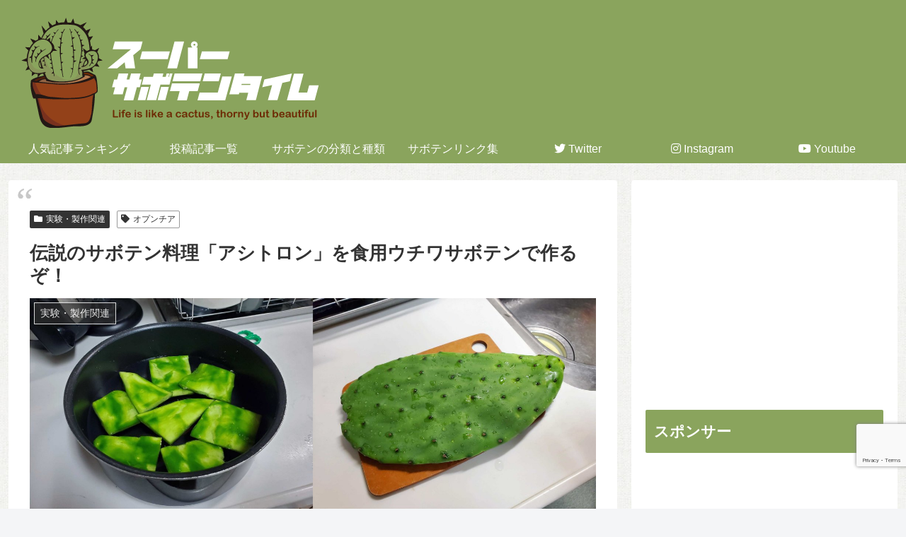

--- FILE ---
content_type: text/html; charset=utf-8
request_url: https://www.google.com/recaptcha/api2/anchor?ar=1&k=6LctnXYdAAAAAL4x-BeYzdyAOxBBrMJJ92Lsegdh&co=aHR0cHM6Ly9zdXBlcnNhYm90ZW50aW1lLmNvbTo0NDM.&hl=en&v=7gg7H51Q-naNfhmCP3_R47ho&size=invisible&anchor-ms=20000&execute-ms=30000&cb=1b1vsog4433n
body_size: 48061
content:
<!DOCTYPE HTML><html dir="ltr" lang="en"><head><meta http-equiv="Content-Type" content="text/html; charset=UTF-8">
<meta http-equiv="X-UA-Compatible" content="IE=edge">
<title>reCAPTCHA</title>
<style type="text/css">
/* cyrillic-ext */
@font-face {
  font-family: 'Roboto';
  font-style: normal;
  font-weight: 400;
  font-stretch: 100%;
  src: url(//fonts.gstatic.com/s/roboto/v48/KFO7CnqEu92Fr1ME7kSn66aGLdTylUAMa3GUBHMdazTgWw.woff2) format('woff2');
  unicode-range: U+0460-052F, U+1C80-1C8A, U+20B4, U+2DE0-2DFF, U+A640-A69F, U+FE2E-FE2F;
}
/* cyrillic */
@font-face {
  font-family: 'Roboto';
  font-style: normal;
  font-weight: 400;
  font-stretch: 100%;
  src: url(//fonts.gstatic.com/s/roboto/v48/KFO7CnqEu92Fr1ME7kSn66aGLdTylUAMa3iUBHMdazTgWw.woff2) format('woff2');
  unicode-range: U+0301, U+0400-045F, U+0490-0491, U+04B0-04B1, U+2116;
}
/* greek-ext */
@font-face {
  font-family: 'Roboto';
  font-style: normal;
  font-weight: 400;
  font-stretch: 100%;
  src: url(//fonts.gstatic.com/s/roboto/v48/KFO7CnqEu92Fr1ME7kSn66aGLdTylUAMa3CUBHMdazTgWw.woff2) format('woff2');
  unicode-range: U+1F00-1FFF;
}
/* greek */
@font-face {
  font-family: 'Roboto';
  font-style: normal;
  font-weight: 400;
  font-stretch: 100%;
  src: url(//fonts.gstatic.com/s/roboto/v48/KFO7CnqEu92Fr1ME7kSn66aGLdTylUAMa3-UBHMdazTgWw.woff2) format('woff2');
  unicode-range: U+0370-0377, U+037A-037F, U+0384-038A, U+038C, U+038E-03A1, U+03A3-03FF;
}
/* math */
@font-face {
  font-family: 'Roboto';
  font-style: normal;
  font-weight: 400;
  font-stretch: 100%;
  src: url(//fonts.gstatic.com/s/roboto/v48/KFO7CnqEu92Fr1ME7kSn66aGLdTylUAMawCUBHMdazTgWw.woff2) format('woff2');
  unicode-range: U+0302-0303, U+0305, U+0307-0308, U+0310, U+0312, U+0315, U+031A, U+0326-0327, U+032C, U+032F-0330, U+0332-0333, U+0338, U+033A, U+0346, U+034D, U+0391-03A1, U+03A3-03A9, U+03B1-03C9, U+03D1, U+03D5-03D6, U+03F0-03F1, U+03F4-03F5, U+2016-2017, U+2034-2038, U+203C, U+2040, U+2043, U+2047, U+2050, U+2057, U+205F, U+2070-2071, U+2074-208E, U+2090-209C, U+20D0-20DC, U+20E1, U+20E5-20EF, U+2100-2112, U+2114-2115, U+2117-2121, U+2123-214F, U+2190, U+2192, U+2194-21AE, U+21B0-21E5, U+21F1-21F2, U+21F4-2211, U+2213-2214, U+2216-22FF, U+2308-230B, U+2310, U+2319, U+231C-2321, U+2336-237A, U+237C, U+2395, U+239B-23B7, U+23D0, U+23DC-23E1, U+2474-2475, U+25AF, U+25B3, U+25B7, U+25BD, U+25C1, U+25CA, U+25CC, U+25FB, U+266D-266F, U+27C0-27FF, U+2900-2AFF, U+2B0E-2B11, U+2B30-2B4C, U+2BFE, U+3030, U+FF5B, U+FF5D, U+1D400-1D7FF, U+1EE00-1EEFF;
}
/* symbols */
@font-face {
  font-family: 'Roboto';
  font-style: normal;
  font-weight: 400;
  font-stretch: 100%;
  src: url(//fonts.gstatic.com/s/roboto/v48/KFO7CnqEu92Fr1ME7kSn66aGLdTylUAMaxKUBHMdazTgWw.woff2) format('woff2');
  unicode-range: U+0001-000C, U+000E-001F, U+007F-009F, U+20DD-20E0, U+20E2-20E4, U+2150-218F, U+2190, U+2192, U+2194-2199, U+21AF, U+21E6-21F0, U+21F3, U+2218-2219, U+2299, U+22C4-22C6, U+2300-243F, U+2440-244A, U+2460-24FF, U+25A0-27BF, U+2800-28FF, U+2921-2922, U+2981, U+29BF, U+29EB, U+2B00-2BFF, U+4DC0-4DFF, U+FFF9-FFFB, U+10140-1018E, U+10190-1019C, U+101A0, U+101D0-101FD, U+102E0-102FB, U+10E60-10E7E, U+1D2C0-1D2D3, U+1D2E0-1D37F, U+1F000-1F0FF, U+1F100-1F1AD, U+1F1E6-1F1FF, U+1F30D-1F30F, U+1F315, U+1F31C, U+1F31E, U+1F320-1F32C, U+1F336, U+1F378, U+1F37D, U+1F382, U+1F393-1F39F, U+1F3A7-1F3A8, U+1F3AC-1F3AF, U+1F3C2, U+1F3C4-1F3C6, U+1F3CA-1F3CE, U+1F3D4-1F3E0, U+1F3ED, U+1F3F1-1F3F3, U+1F3F5-1F3F7, U+1F408, U+1F415, U+1F41F, U+1F426, U+1F43F, U+1F441-1F442, U+1F444, U+1F446-1F449, U+1F44C-1F44E, U+1F453, U+1F46A, U+1F47D, U+1F4A3, U+1F4B0, U+1F4B3, U+1F4B9, U+1F4BB, U+1F4BF, U+1F4C8-1F4CB, U+1F4D6, U+1F4DA, U+1F4DF, U+1F4E3-1F4E6, U+1F4EA-1F4ED, U+1F4F7, U+1F4F9-1F4FB, U+1F4FD-1F4FE, U+1F503, U+1F507-1F50B, U+1F50D, U+1F512-1F513, U+1F53E-1F54A, U+1F54F-1F5FA, U+1F610, U+1F650-1F67F, U+1F687, U+1F68D, U+1F691, U+1F694, U+1F698, U+1F6AD, U+1F6B2, U+1F6B9-1F6BA, U+1F6BC, U+1F6C6-1F6CF, U+1F6D3-1F6D7, U+1F6E0-1F6EA, U+1F6F0-1F6F3, U+1F6F7-1F6FC, U+1F700-1F7FF, U+1F800-1F80B, U+1F810-1F847, U+1F850-1F859, U+1F860-1F887, U+1F890-1F8AD, U+1F8B0-1F8BB, U+1F8C0-1F8C1, U+1F900-1F90B, U+1F93B, U+1F946, U+1F984, U+1F996, U+1F9E9, U+1FA00-1FA6F, U+1FA70-1FA7C, U+1FA80-1FA89, U+1FA8F-1FAC6, U+1FACE-1FADC, U+1FADF-1FAE9, U+1FAF0-1FAF8, U+1FB00-1FBFF;
}
/* vietnamese */
@font-face {
  font-family: 'Roboto';
  font-style: normal;
  font-weight: 400;
  font-stretch: 100%;
  src: url(//fonts.gstatic.com/s/roboto/v48/KFO7CnqEu92Fr1ME7kSn66aGLdTylUAMa3OUBHMdazTgWw.woff2) format('woff2');
  unicode-range: U+0102-0103, U+0110-0111, U+0128-0129, U+0168-0169, U+01A0-01A1, U+01AF-01B0, U+0300-0301, U+0303-0304, U+0308-0309, U+0323, U+0329, U+1EA0-1EF9, U+20AB;
}
/* latin-ext */
@font-face {
  font-family: 'Roboto';
  font-style: normal;
  font-weight: 400;
  font-stretch: 100%;
  src: url(//fonts.gstatic.com/s/roboto/v48/KFO7CnqEu92Fr1ME7kSn66aGLdTylUAMa3KUBHMdazTgWw.woff2) format('woff2');
  unicode-range: U+0100-02BA, U+02BD-02C5, U+02C7-02CC, U+02CE-02D7, U+02DD-02FF, U+0304, U+0308, U+0329, U+1D00-1DBF, U+1E00-1E9F, U+1EF2-1EFF, U+2020, U+20A0-20AB, U+20AD-20C0, U+2113, U+2C60-2C7F, U+A720-A7FF;
}
/* latin */
@font-face {
  font-family: 'Roboto';
  font-style: normal;
  font-weight: 400;
  font-stretch: 100%;
  src: url(//fonts.gstatic.com/s/roboto/v48/KFO7CnqEu92Fr1ME7kSn66aGLdTylUAMa3yUBHMdazQ.woff2) format('woff2');
  unicode-range: U+0000-00FF, U+0131, U+0152-0153, U+02BB-02BC, U+02C6, U+02DA, U+02DC, U+0304, U+0308, U+0329, U+2000-206F, U+20AC, U+2122, U+2191, U+2193, U+2212, U+2215, U+FEFF, U+FFFD;
}
/* cyrillic-ext */
@font-face {
  font-family: 'Roboto';
  font-style: normal;
  font-weight: 500;
  font-stretch: 100%;
  src: url(//fonts.gstatic.com/s/roboto/v48/KFO7CnqEu92Fr1ME7kSn66aGLdTylUAMa3GUBHMdazTgWw.woff2) format('woff2');
  unicode-range: U+0460-052F, U+1C80-1C8A, U+20B4, U+2DE0-2DFF, U+A640-A69F, U+FE2E-FE2F;
}
/* cyrillic */
@font-face {
  font-family: 'Roboto';
  font-style: normal;
  font-weight: 500;
  font-stretch: 100%;
  src: url(//fonts.gstatic.com/s/roboto/v48/KFO7CnqEu92Fr1ME7kSn66aGLdTylUAMa3iUBHMdazTgWw.woff2) format('woff2');
  unicode-range: U+0301, U+0400-045F, U+0490-0491, U+04B0-04B1, U+2116;
}
/* greek-ext */
@font-face {
  font-family: 'Roboto';
  font-style: normal;
  font-weight: 500;
  font-stretch: 100%;
  src: url(//fonts.gstatic.com/s/roboto/v48/KFO7CnqEu92Fr1ME7kSn66aGLdTylUAMa3CUBHMdazTgWw.woff2) format('woff2');
  unicode-range: U+1F00-1FFF;
}
/* greek */
@font-face {
  font-family: 'Roboto';
  font-style: normal;
  font-weight: 500;
  font-stretch: 100%;
  src: url(//fonts.gstatic.com/s/roboto/v48/KFO7CnqEu92Fr1ME7kSn66aGLdTylUAMa3-UBHMdazTgWw.woff2) format('woff2');
  unicode-range: U+0370-0377, U+037A-037F, U+0384-038A, U+038C, U+038E-03A1, U+03A3-03FF;
}
/* math */
@font-face {
  font-family: 'Roboto';
  font-style: normal;
  font-weight: 500;
  font-stretch: 100%;
  src: url(//fonts.gstatic.com/s/roboto/v48/KFO7CnqEu92Fr1ME7kSn66aGLdTylUAMawCUBHMdazTgWw.woff2) format('woff2');
  unicode-range: U+0302-0303, U+0305, U+0307-0308, U+0310, U+0312, U+0315, U+031A, U+0326-0327, U+032C, U+032F-0330, U+0332-0333, U+0338, U+033A, U+0346, U+034D, U+0391-03A1, U+03A3-03A9, U+03B1-03C9, U+03D1, U+03D5-03D6, U+03F0-03F1, U+03F4-03F5, U+2016-2017, U+2034-2038, U+203C, U+2040, U+2043, U+2047, U+2050, U+2057, U+205F, U+2070-2071, U+2074-208E, U+2090-209C, U+20D0-20DC, U+20E1, U+20E5-20EF, U+2100-2112, U+2114-2115, U+2117-2121, U+2123-214F, U+2190, U+2192, U+2194-21AE, U+21B0-21E5, U+21F1-21F2, U+21F4-2211, U+2213-2214, U+2216-22FF, U+2308-230B, U+2310, U+2319, U+231C-2321, U+2336-237A, U+237C, U+2395, U+239B-23B7, U+23D0, U+23DC-23E1, U+2474-2475, U+25AF, U+25B3, U+25B7, U+25BD, U+25C1, U+25CA, U+25CC, U+25FB, U+266D-266F, U+27C0-27FF, U+2900-2AFF, U+2B0E-2B11, U+2B30-2B4C, U+2BFE, U+3030, U+FF5B, U+FF5D, U+1D400-1D7FF, U+1EE00-1EEFF;
}
/* symbols */
@font-face {
  font-family: 'Roboto';
  font-style: normal;
  font-weight: 500;
  font-stretch: 100%;
  src: url(//fonts.gstatic.com/s/roboto/v48/KFO7CnqEu92Fr1ME7kSn66aGLdTylUAMaxKUBHMdazTgWw.woff2) format('woff2');
  unicode-range: U+0001-000C, U+000E-001F, U+007F-009F, U+20DD-20E0, U+20E2-20E4, U+2150-218F, U+2190, U+2192, U+2194-2199, U+21AF, U+21E6-21F0, U+21F3, U+2218-2219, U+2299, U+22C4-22C6, U+2300-243F, U+2440-244A, U+2460-24FF, U+25A0-27BF, U+2800-28FF, U+2921-2922, U+2981, U+29BF, U+29EB, U+2B00-2BFF, U+4DC0-4DFF, U+FFF9-FFFB, U+10140-1018E, U+10190-1019C, U+101A0, U+101D0-101FD, U+102E0-102FB, U+10E60-10E7E, U+1D2C0-1D2D3, U+1D2E0-1D37F, U+1F000-1F0FF, U+1F100-1F1AD, U+1F1E6-1F1FF, U+1F30D-1F30F, U+1F315, U+1F31C, U+1F31E, U+1F320-1F32C, U+1F336, U+1F378, U+1F37D, U+1F382, U+1F393-1F39F, U+1F3A7-1F3A8, U+1F3AC-1F3AF, U+1F3C2, U+1F3C4-1F3C6, U+1F3CA-1F3CE, U+1F3D4-1F3E0, U+1F3ED, U+1F3F1-1F3F3, U+1F3F5-1F3F7, U+1F408, U+1F415, U+1F41F, U+1F426, U+1F43F, U+1F441-1F442, U+1F444, U+1F446-1F449, U+1F44C-1F44E, U+1F453, U+1F46A, U+1F47D, U+1F4A3, U+1F4B0, U+1F4B3, U+1F4B9, U+1F4BB, U+1F4BF, U+1F4C8-1F4CB, U+1F4D6, U+1F4DA, U+1F4DF, U+1F4E3-1F4E6, U+1F4EA-1F4ED, U+1F4F7, U+1F4F9-1F4FB, U+1F4FD-1F4FE, U+1F503, U+1F507-1F50B, U+1F50D, U+1F512-1F513, U+1F53E-1F54A, U+1F54F-1F5FA, U+1F610, U+1F650-1F67F, U+1F687, U+1F68D, U+1F691, U+1F694, U+1F698, U+1F6AD, U+1F6B2, U+1F6B9-1F6BA, U+1F6BC, U+1F6C6-1F6CF, U+1F6D3-1F6D7, U+1F6E0-1F6EA, U+1F6F0-1F6F3, U+1F6F7-1F6FC, U+1F700-1F7FF, U+1F800-1F80B, U+1F810-1F847, U+1F850-1F859, U+1F860-1F887, U+1F890-1F8AD, U+1F8B0-1F8BB, U+1F8C0-1F8C1, U+1F900-1F90B, U+1F93B, U+1F946, U+1F984, U+1F996, U+1F9E9, U+1FA00-1FA6F, U+1FA70-1FA7C, U+1FA80-1FA89, U+1FA8F-1FAC6, U+1FACE-1FADC, U+1FADF-1FAE9, U+1FAF0-1FAF8, U+1FB00-1FBFF;
}
/* vietnamese */
@font-face {
  font-family: 'Roboto';
  font-style: normal;
  font-weight: 500;
  font-stretch: 100%;
  src: url(//fonts.gstatic.com/s/roboto/v48/KFO7CnqEu92Fr1ME7kSn66aGLdTylUAMa3OUBHMdazTgWw.woff2) format('woff2');
  unicode-range: U+0102-0103, U+0110-0111, U+0128-0129, U+0168-0169, U+01A0-01A1, U+01AF-01B0, U+0300-0301, U+0303-0304, U+0308-0309, U+0323, U+0329, U+1EA0-1EF9, U+20AB;
}
/* latin-ext */
@font-face {
  font-family: 'Roboto';
  font-style: normal;
  font-weight: 500;
  font-stretch: 100%;
  src: url(//fonts.gstatic.com/s/roboto/v48/KFO7CnqEu92Fr1ME7kSn66aGLdTylUAMa3KUBHMdazTgWw.woff2) format('woff2');
  unicode-range: U+0100-02BA, U+02BD-02C5, U+02C7-02CC, U+02CE-02D7, U+02DD-02FF, U+0304, U+0308, U+0329, U+1D00-1DBF, U+1E00-1E9F, U+1EF2-1EFF, U+2020, U+20A0-20AB, U+20AD-20C0, U+2113, U+2C60-2C7F, U+A720-A7FF;
}
/* latin */
@font-face {
  font-family: 'Roboto';
  font-style: normal;
  font-weight: 500;
  font-stretch: 100%;
  src: url(//fonts.gstatic.com/s/roboto/v48/KFO7CnqEu92Fr1ME7kSn66aGLdTylUAMa3yUBHMdazQ.woff2) format('woff2');
  unicode-range: U+0000-00FF, U+0131, U+0152-0153, U+02BB-02BC, U+02C6, U+02DA, U+02DC, U+0304, U+0308, U+0329, U+2000-206F, U+20AC, U+2122, U+2191, U+2193, U+2212, U+2215, U+FEFF, U+FFFD;
}
/* cyrillic-ext */
@font-face {
  font-family: 'Roboto';
  font-style: normal;
  font-weight: 900;
  font-stretch: 100%;
  src: url(//fonts.gstatic.com/s/roboto/v48/KFO7CnqEu92Fr1ME7kSn66aGLdTylUAMa3GUBHMdazTgWw.woff2) format('woff2');
  unicode-range: U+0460-052F, U+1C80-1C8A, U+20B4, U+2DE0-2DFF, U+A640-A69F, U+FE2E-FE2F;
}
/* cyrillic */
@font-face {
  font-family: 'Roboto';
  font-style: normal;
  font-weight: 900;
  font-stretch: 100%;
  src: url(//fonts.gstatic.com/s/roboto/v48/KFO7CnqEu92Fr1ME7kSn66aGLdTylUAMa3iUBHMdazTgWw.woff2) format('woff2');
  unicode-range: U+0301, U+0400-045F, U+0490-0491, U+04B0-04B1, U+2116;
}
/* greek-ext */
@font-face {
  font-family: 'Roboto';
  font-style: normal;
  font-weight: 900;
  font-stretch: 100%;
  src: url(//fonts.gstatic.com/s/roboto/v48/KFO7CnqEu92Fr1ME7kSn66aGLdTylUAMa3CUBHMdazTgWw.woff2) format('woff2');
  unicode-range: U+1F00-1FFF;
}
/* greek */
@font-face {
  font-family: 'Roboto';
  font-style: normal;
  font-weight: 900;
  font-stretch: 100%;
  src: url(//fonts.gstatic.com/s/roboto/v48/KFO7CnqEu92Fr1ME7kSn66aGLdTylUAMa3-UBHMdazTgWw.woff2) format('woff2');
  unicode-range: U+0370-0377, U+037A-037F, U+0384-038A, U+038C, U+038E-03A1, U+03A3-03FF;
}
/* math */
@font-face {
  font-family: 'Roboto';
  font-style: normal;
  font-weight: 900;
  font-stretch: 100%;
  src: url(//fonts.gstatic.com/s/roboto/v48/KFO7CnqEu92Fr1ME7kSn66aGLdTylUAMawCUBHMdazTgWw.woff2) format('woff2');
  unicode-range: U+0302-0303, U+0305, U+0307-0308, U+0310, U+0312, U+0315, U+031A, U+0326-0327, U+032C, U+032F-0330, U+0332-0333, U+0338, U+033A, U+0346, U+034D, U+0391-03A1, U+03A3-03A9, U+03B1-03C9, U+03D1, U+03D5-03D6, U+03F0-03F1, U+03F4-03F5, U+2016-2017, U+2034-2038, U+203C, U+2040, U+2043, U+2047, U+2050, U+2057, U+205F, U+2070-2071, U+2074-208E, U+2090-209C, U+20D0-20DC, U+20E1, U+20E5-20EF, U+2100-2112, U+2114-2115, U+2117-2121, U+2123-214F, U+2190, U+2192, U+2194-21AE, U+21B0-21E5, U+21F1-21F2, U+21F4-2211, U+2213-2214, U+2216-22FF, U+2308-230B, U+2310, U+2319, U+231C-2321, U+2336-237A, U+237C, U+2395, U+239B-23B7, U+23D0, U+23DC-23E1, U+2474-2475, U+25AF, U+25B3, U+25B7, U+25BD, U+25C1, U+25CA, U+25CC, U+25FB, U+266D-266F, U+27C0-27FF, U+2900-2AFF, U+2B0E-2B11, U+2B30-2B4C, U+2BFE, U+3030, U+FF5B, U+FF5D, U+1D400-1D7FF, U+1EE00-1EEFF;
}
/* symbols */
@font-face {
  font-family: 'Roboto';
  font-style: normal;
  font-weight: 900;
  font-stretch: 100%;
  src: url(//fonts.gstatic.com/s/roboto/v48/KFO7CnqEu92Fr1ME7kSn66aGLdTylUAMaxKUBHMdazTgWw.woff2) format('woff2');
  unicode-range: U+0001-000C, U+000E-001F, U+007F-009F, U+20DD-20E0, U+20E2-20E4, U+2150-218F, U+2190, U+2192, U+2194-2199, U+21AF, U+21E6-21F0, U+21F3, U+2218-2219, U+2299, U+22C4-22C6, U+2300-243F, U+2440-244A, U+2460-24FF, U+25A0-27BF, U+2800-28FF, U+2921-2922, U+2981, U+29BF, U+29EB, U+2B00-2BFF, U+4DC0-4DFF, U+FFF9-FFFB, U+10140-1018E, U+10190-1019C, U+101A0, U+101D0-101FD, U+102E0-102FB, U+10E60-10E7E, U+1D2C0-1D2D3, U+1D2E0-1D37F, U+1F000-1F0FF, U+1F100-1F1AD, U+1F1E6-1F1FF, U+1F30D-1F30F, U+1F315, U+1F31C, U+1F31E, U+1F320-1F32C, U+1F336, U+1F378, U+1F37D, U+1F382, U+1F393-1F39F, U+1F3A7-1F3A8, U+1F3AC-1F3AF, U+1F3C2, U+1F3C4-1F3C6, U+1F3CA-1F3CE, U+1F3D4-1F3E0, U+1F3ED, U+1F3F1-1F3F3, U+1F3F5-1F3F7, U+1F408, U+1F415, U+1F41F, U+1F426, U+1F43F, U+1F441-1F442, U+1F444, U+1F446-1F449, U+1F44C-1F44E, U+1F453, U+1F46A, U+1F47D, U+1F4A3, U+1F4B0, U+1F4B3, U+1F4B9, U+1F4BB, U+1F4BF, U+1F4C8-1F4CB, U+1F4D6, U+1F4DA, U+1F4DF, U+1F4E3-1F4E6, U+1F4EA-1F4ED, U+1F4F7, U+1F4F9-1F4FB, U+1F4FD-1F4FE, U+1F503, U+1F507-1F50B, U+1F50D, U+1F512-1F513, U+1F53E-1F54A, U+1F54F-1F5FA, U+1F610, U+1F650-1F67F, U+1F687, U+1F68D, U+1F691, U+1F694, U+1F698, U+1F6AD, U+1F6B2, U+1F6B9-1F6BA, U+1F6BC, U+1F6C6-1F6CF, U+1F6D3-1F6D7, U+1F6E0-1F6EA, U+1F6F0-1F6F3, U+1F6F7-1F6FC, U+1F700-1F7FF, U+1F800-1F80B, U+1F810-1F847, U+1F850-1F859, U+1F860-1F887, U+1F890-1F8AD, U+1F8B0-1F8BB, U+1F8C0-1F8C1, U+1F900-1F90B, U+1F93B, U+1F946, U+1F984, U+1F996, U+1F9E9, U+1FA00-1FA6F, U+1FA70-1FA7C, U+1FA80-1FA89, U+1FA8F-1FAC6, U+1FACE-1FADC, U+1FADF-1FAE9, U+1FAF0-1FAF8, U+1FB00-1FBFF;
}
/* vietnamese */
@font-face {
  font-family: 'Roboto';
  font-style: normal;
  font-weight: 900;
  font-stretch: 100%;
  src: url(//fonts.gstatic.com/s/roboto/v48/KFO7CnqEu92Fr1ME7kSn66aGLdTylUAMa3OUBHMdazTgWw.woff2) format('woff2');
  unicode-range: U+0102-0103, U+0110-0111, U+0128-0129, U+0168-0169, U+01A0-01A1, U+01AF-01B0, U+0300-0301, U+0303-0304, U+0308-0309, U+0323, U+0329, U+1EA0-1EF9, U+20AB;
}
/* latin-ext */
@font-face {
  font-family: 'Roboto';
  font-style: normal;
  font-weight: 900;
  font-stretch: 100%;
  src: url(//fonts.gstatic.com/s/roboto/v48/KFO7CnqEu92Fr1ME7kSn66aGLdTylUAMa3KUBHMdazTgWw.woff2) format('woff2');
  unicode-range: U+0100-02BA, U+02BD-02C5, U+02C7-02CC, U+02CE-02D7, U+02DD-02FF, U+0304, U+0308, U+0329, U+1D00-1DBF, U+1E00-1E9F, U+1EF2-1EFF, U+2020, U+20A0-20AB, U+20AD-20C0, U+2113, U+2C60-2C7F, U+A720-A7FF;
}
/* latin */
@font-face {
  font-family: 'Roboto';
  font-style: normal;
  font-weight: 900;
  font-stretch: 100%;
  src: url(//fonts.gstatic.com/s/roboto/v48/KFO7CnqEu92Fr1ME7kSn66aGLdTylUAMa3yUBHMdazQ.woff2) format('woff2');
  unicode-range: U+0000-00FF, U+0131, U+0152-0153, U+02BB-02BC, U+02C6, U+02DA, U+02DC, U+0304, U+0308, U+0329, U+2000-206F, U+20AC, U+2122, U+2191, U+2193, U+2212, U+2215, U+FEFF, U+FFFD;
}

</style>
<link rel="stylesheet" type="text/css" href="https://www.gstatic.com/recaptcha/releases/7gg7H51Q-naNfhmCP3_R47ho/styles__ltr.css">
<script nonce="W-hJoFYydq6s87JyZMzNdg" type="text/javascript">window['__recaptcha_api'] = 'https://www.google.com/recaptcha/api2/';</script>
<script type="text/javascript" src="https://www.gstatic.com/recaptcha/releases/7gg7H51Q-naNfhmCP3_R47ho/recaptcha__en.js" nonce="W-hJoFYydq6s87JyZMzNdg">
      
    </script></head>
<body><div id="rc-anchor-alert" class="rc-anchor-alert"></div>
<input type="hidden" id="recaptcha-token" value="[base64]">
<script type="text/javascript" nonce="W-hJoFYydq6s87JyZMzNdg">
      recaptcha.anchor.Main.init("[\x22ainput\x22,[\x22bgdata\x22,\x22\x22,\[base64]/[base64]/bmV3IFpbdF0obVswXSk6Sz09Mj9uZXcgWlt0XShtWzBdLG1bMV0pOks9PTM/bmV3IFpbdF0obVswXSxtWzFdLG1bMl0pOks9PTQ/[base64]/[base64]/[base64]/[base64]/[base64]/[base64]/[base64]/[base64]/[base64]/[base64]/[base64]/[base64]/[base64]/[base64]\\u003d\\u003d\x22,\[base64]\\u003d\\u003d\x22,\x22wo5WIsKyw4Fqw5vDkHd+w5tqRMKeRzx8wp7CrsO+Y8ObwrwGDhQbGcK2CU/DnS5HwqrDpsOzHWjCkBXCk8OLDsKTfMK5TsOnwrzCnV4Kwp8AwrPDhXDCgsOvNMOSwozDlcOIw7YWwpV4w64jPhPCrMKqNcK5K8OTUk3DqUfDqMKiw6XDr1IpwodBw5vDhMOwwrZ2wqTCusKcVcKJT8K/McK8dG3DkWx5wpbDvVh1SSTCnMO4Rm95LsOfIMKfw79xTXrDk8KyK8OqcinDgVDCs8KNw5LCtlxhwrcbwo9Aw5XDmQfCtMKRPyo6wqI/wpjDi8KWwpHCj8O4wr5MwoTDksKNw4DDt8K2wrvDliXCl3BDHygzwqfDt8Obw70/dEQcZxjDnC08O8Kvw5cMw6DDgsKIw4vDp8Oiw64+w6MfAMOAwo8Gw4d0CcO0wpzCuVPCicOSw7HDgsOfHsKrWMOPwptNCsOXUsOue2XCgcKFw4HDvDjClcK6wpMZwoDCo8KLwojCi05qwqPDpsOtBMOWTcObOcOWEsOEw7FZwpXCrsOcw4/[base64]/[base64]/Cn8OuwoJBKcKCwozDr8OdccOaf8Kfwq7CkMKFwp7DvRZyw7XCrcKbWsKzU8KoYcKhLmHCiWXDocOcCcOBJwIdwo5awpjCv0bDsm0PCMKWPH7Cj1g7wro8MnzDuSnCiG/CkW/DvMOSw6rDi8OZwo7CuizDoHPDlMODwpFKIsK4w7oNw7fCu25LwpxaNgzDoFTDjMKzwrklKGPDtwDDs8KhYnXDllcYAHMCwo8tIcKgw4/[base64]/Cv3jCkzgoTMKDEsK/woPDnMO0wqbDghrDoX7ColXDhcK4w4ccOTbDqj3DnxrCqcKNHsOTw5F9wqMPDMKHbkFIw59+fgZSwrHCqsOaHcKGDg/CuGPCrcOtw7PCmwZBw4TDuHDCtQMaCjrClHE6W0TDhcOGH8KGw6E+w7NAw507aG5XLFTDksKWw7XDpj9Gw6rDt2LDgSnDlcO/w584KjImWsKxw5vCgsK+QsO1w7VFwrMTw7RMHcKowr4/[base64]/w4ABwq0VwrPCrm0Qw5VGw5J1w7w4w6Ngw6zCqsKhMFDCk0d1woh3fyotwqXCqcOrPMKaBk/[base64]/CgMKFw4vDicKGw4bCiMK4wr9LTB40wrfDun7CsjpDYcKkbMKfwrHCs8O+w6UZwrDCpMOSw7crQg9NJxV+wpRlw7vDssOoScKhGQbCs8KKwp7DncOEOcOoXsOZOMKaWcK9IinDsBnCrzPDrA7DgcO7Ek/DrVDDu8O+w4kOwrjCigZWwoPDhsOhS8K9YWdxWnATw6ZmEMKYwpnDjCZ4cMOTw4MPwrQgTnrCl3wcUFxkQwXCqlEUfxzDrXPDhGBIw5DCjVR/[base64]/wpxyw4YwfsK5w7bCgcO1BMO8dzUnw6/DnsO5w5E+LMKXwrYtwoLDnTwgBcO+ZizDjcOkRSjDlXXCiULCosK7wpfCvMKwAhzClMO0YSdDwogELxVzw7MleH/[base64]/[base64]/[base64]/RsOgUGvDlcOKPzw6w7YpcUR1RcOHJMKyN1/DjDonUEHCjlNzwpJlBWTChcOOKsO4w6zDmFLDk8Kzw4fChsKCZhNxw6HCtMKWwohZwqRoPsKFJcODT8O6wpNvwoTDiUDCl8OkAEnCrnvCiMO0bhfDr8OFX8OWw6LDusOlwr0uw7x4XirCpMO4FARNwprCtS/DqnzDo1U0TyBQwrLDiGo9KXrCjkjDl8OCVTN9w6BNExMhV8KFXsORMlXCuHPDqsKnw6w7wopLKm5ww4dhw6TCkh/[base64]/DkcOew4DDh8OUD8Kfd8OGaW93wodIw5pcM33Cs0/CmFnCqcOIw6AkX8KtTGwww5I4O8KQDy09w4fCg8Oew4LCnsKNw5YoZsO/wpnDrTbDl8OPcsOBHRrCv8OeXgDCicK/wrppwpPClMKMwr4PFWfCmsK3Tzxow6jCshZOw6rDihBHU30jw6N/[base64]/CjsKOMCTDgmtywo/Cq2FIwp1pdnPDuiHDmcKuw5TCmXzCrm/Dl1xmUcOhwozCvsOHwqrDnQs+wr3DvsOSKHrCjcOWw7TCv8O5WRQPworDhScmBHwpw7LDgMO8wojCnxB2KC7DqC3Di8KTXcK6H2Eiw7LDrMK6LcKDwrh8w7pPw5jCo2jDqUUzMRrDnsKqd8KQw7ozw7PDiW7DmlU5w53CoVbClsO/[base64]/DiMOPAsOofhUdwqvDkBDDvsO9fk0MQsO4wpbDv0YrwozDoMKiw7Bew4DDpx5VB8OuQ8OLOjHDk8OzfhdGwqkgI8OxRQHCp31ew6xgwohswpVJTB3CsSzCrmLDqiHChEbDnsOSUyR1bmcKwqTDsVU7w7/[base64]/CscKXwo1Bw581a8OOwrTCswXCnsOTwr3DnsOXGMKyQy7DiynCiznDl8Knwr/CqcOjw6VQwqEIw57DnmLClcO2wqDDgXjDjsKidXgdwpobw4I1V8K0wqFPcsKIw7HDrCvDiCXDgjc6w5ZLwp3DrVDDu8KlasOIwofCjsKJwq87PRjDqiAAwp5owrsDwoRmw45rJcKlNxvCtcKWw6XCnMKhVERGwqEXaA9Ww4fDjmXCgV4fRcOPLH/DkmrDkcK2w43Dq0wrw6TCosKVw5NwesKjwofDqBPDpHbDqQEywozDm3XDgV8RAMOpPsKqwpvCvwHChCfCh8KjwqUrwpl/GsO2w7o6w54lIMK2wosOSsOafkRvN8O7AsO5fRNCw701wojCocOgwpRAwq/CqBvDuAUIQRnCiRnDvMK1w7Rwwq/DgSTCtBFkwoLCp8Khw4DCtBAxwpPDqnTCvcKLRMOsw5nDqMKEwofDpGwrwo53wpnCqcO+OcKHwqnDqxwCDihdR8Kowr9uajMiwqhKZ8ORw4HCmcOtSE/DqMKca8KUGcOHAQ8Fw5PCjMOrdirCg8KdIB/DgcKkbcOJwqg6dWbCocKBw5fCi8OtdcKww749wop4AgITNEcPw4TCnMOIX35uAMOTwpTCicKxw70hwpTCpAByPsKvwoA/LhzCqsKSw7XDgyvDpwbDjcKew5RRURVOw4UAwrLDlMKZw5lXwrzDqjp/wrzCrcOLAndYwp11w4c1w7xswoMUJMOJw7E+QGAVMGTClk4+MVgewpDCoF1eKlnDjTDDj8KlRsOKVlHCo0ZtN8KPwpHCtTNUw5vCrizCrsOAeMKRHScrdsKIwpQpwqEALsO8AMOxZnLCrMKpVlJ0wrzChWYPOcOcw7bDmMO2w5bDo8Oww7JXw7U6woV6w6dEw4/CvlpJwqBbCgjDtcO0JMOwwptrw7/DtiRSw6FBw7vDkH/[base64]/[base64]/w5/Dp8OOw4Zowrk/w4zDuMKrBgrDncKmwqYRwpE0PsOzRiDCl8ORwrHCi8O/woDDqT8Vw53DjUYmwq42BBTDu8OuLx5JWT8LDcOHTcOlQGlwMsK/w7vDuHNRwrs9LnHDpEJnw4vDtFbDmMKALT5dw53CgXhSwqDCqhpObHjDnhzCiRnCtsO2wpvDrMONbVDDgRjDlsOkJDJRw7vCnHJQwpsGScKeHsK3WApQw59FYMKxDHE7wpEPwoXDj8KBGsO9WyXChBbDk3/Dh3HDg8Ouw53Dp8OGw6R/[base64]/JcK0dBVow5lOw6cEYsKWd8K6OcKWRcKLw6wxw53DscKYwqbDsSsOIMKAw7Q2w5nCt8KxwrA+wqtrKUxmUcOTw7wRw7YhcyzDvF/Cr8OqMz/DvcOtwqjClRTDnSxIUAYdDmTCrmHDk8KBKzJdwp/Dn8KPFVgOKsOFLlExw4pHw4d0J8OpwofCgg4JwrsiI3vDliDDjcO/wosWNcOvccOfwoE5PQnDmcOUwqPDqsKdw4LCtcKxOxLCv8KcFsKRw5pHc3NkNCrCscKWw7fDuMKzwp3Diy5IAGUJXgnCm8KmUMOpWsKWw4fDlcOFw7VEd8ObS8Kpw4vDgcOTwqvCnjsVOMKLGjcJMMKtw70La8KAUMKaw5/Cs8K1Wg50OkrDucOtP8K6NEwVc1vDlMO+O0p7Hkk9wq1iwpAGKMO2wqZYw6fDswlVa37ClsKnw54HwpUVJyE2w6TDgMKzNsKWejvCtsObw7XCm8KGwrXDnsKUwonCkybDg8K/wockwr7Cp8KnDnLChjZVMMKMwqrDtMOzwqpfw5p/fsKgw74VOcKkQ8KgwrPDqzITwrDDvcOeSMK7wqt2VlFNwrxVw5vClcO0wqvClx7ClcOqThfCn8OJwqnDlhkmw6IIw65ncsK5woAVwqrCrVkSfxwcwpfDpn3DoUwewr1zwr/[base64]/[base64]/Dlg0gWcKgw4nDgcK7YMO3w6F4w5QCwrDCoSdJw4d8HBRIcyldMcOaKMOvwq59wpTDj8Kawo5qJcKlwo16D8OPwrIqGCECw6hzw77CusOIEcO/wqrDusOhw6DDiMOrV1F3Sn/Dn2ZYacOrwrTDsBnDsTzDukPCvcK1wrsKIXvDiFbDt8KpYMO9w5wpw4o9w5bCocKBwqZoRDfCr05ZfA1TwovCn8KXKMOQwojCjwFNw68nBSTDsMOSBcO5PcKGTsKDwrvCtjJSw6jCgMKNwqhrwqLCqVzDjsKQfsOiw6xLwqXDiDLCoX8IQQzCjcOQw5N/[base64]/wrZjw7YGw5hkfCjCrEoTD8Olw43Cq8OMbMKdTBXCuHETw6A8wrLCgsOqYW9dw4nDpsKQCWrDg8Kvw4jCpHLDpcKjwpoUHcOPw5IDXzPDtcKxwrPDlyfCsw7DkcOKDVHCsMKDbjzDvcOgw4AdwrPDnSB+wpXDqm3DshPChMO1w7TDhjF/w5/Dm8ODwrDDpkPDpMKtw5XDgsOWV8K3PAMwRMOERBVUMEYSwpp+w4fDlEPCnnLDkMOoGx7CuR/Cs8OKBMKBw43CpcO7w40Ow7bDgHjClmF1bksaw6PDpDDDhMO/w7nCjcKSa8Oow4dNZw5Lw4YzNmcHBhJHD8ODOhLDvcKPVQAEwpU2w5TDhMKbSMKydzDDlzVQw48GLXfCk18eWcOnwojDjnXCjAN7VMKrfQtww5TDqGMMw7wJR8KpwrrCr8OuO8O7w6zCtk/[base64]/CgMO7AMKYJ09qV8OsS0LCl8KAAlhkw74pwpc3Y8OxS8OUQEt1wqQuw7rDg8ODVTHDlsKvw6TDtHImGMOxYHQtHcOWCxjClsOVUMK7TsKiAm/CgBHCjsKwV1E8aQF2wrBidSNww4XCpw3Ct2HCkwjCnVo/[base64]/DmnTCo03Cj2/CkMKOwqzCgMKmEsOlw61oC8O7w6IVwpdYEMO2Lw3DiDA9wrrCvcKtw63DsTjCmBLCmkphEsOyO8KXAT7CksOYw4drwr8WWTTCuBjCkcKQwqjCsMKowq7DjcK3wpDCuynDghYadgzCtg40w5DDtsO4U28oA1Ftw5zCl8Kaw60zacOee8OENHAiwqPDpcO/wrzCscKEHAXCisOww5J9w6LCrRc7KMKbw6IwXjLDm8OTPsOaFGzCnEYnSExEfcOBaMKGwqwfEMOTwpnClAFhw5nDv8O+w7DDh8OfwoLCtsKFMcKCXsO6w61hXsK0wphvOsO/w5vCgsKyZsOLwqUaJ8KowrNNwp/ClsKgDcOXIHvCsQZpSsKEw5o1woZMw61Dw5UIwqDCpwh6RcKPKsOSwpoHwrLDk8OOSMKwRy7DvcK5w5HChcOtwoMWK8Kjw4jDrQ8eN8KowpwCD0FkcMOSwpFjGT4xwo5iwr5VwoTDrsKHw6B1w6Nfw6nCm2B5acKiw7fCv8K3w5/[base64]/ChHdmw7nDq8Kuw5/ClsOawqnDo8KeAUXCqcKxX20GO8KrNcKCWQrCp8KNw6RAw5/CiMOpwpDDljJvY8KlJsKSwr/ChsKYNRDCnh1vw5bDoMO4woTDmMKCwpUBw6wcwrDDpMOxwrfDh8KdXcK1WTXDkMKGUMKXfFnDhcKcEkHCssOrZHPCucKzJMK7ccKUwohZw68Mwro2woTCuifCssOzesKKwqnDtCXDiiAEKRTDqmwMey7DgWPCkRXDkCvCjcOAwrRnw5/CmMOpw5wsw6gHU3oiwqowFMO1WsOnOcKCwrwzw6UVw53CqhHDqcO0Y8Khw6jCnsOOw699YVPCvyXCksOjwrvDvywiayR7wq9bJsKow5doesOFwqFxwp5ZZ8OdPzt/wpTDusOEC8O9w7dRXhLCnSLCih/ConcFcDnCkF3DhMOhVF44w69nwqjCqVk3aTIbVMKqQj3CgsOSZsODwoNLfMO1w7IPw6bDisOXw4M8w5Idw6EyU8K8w5UZAkfDqCN4w5ljw5bDmcOQJzRoYsKPFHjDvFTCkVp9CyZEwpVHwr3DnljDhy/DlEFCwonCslDCh2Jdw4suwpzCiHbCiMK6w68xPEkAKcK9w5LCpMOOw43Di8OWw4LCiW8/csOrw6R6w6jDlsK5NHNQwojDpWhyTsKYw73ClcOGCcK7woQ9KcOfJsKwaU97w6cHDsOYw57DsE3ChsKRXjQhRRAiw5nCtj5Wwq7DsTESc8KmwqtyasKbw5/Drn3ChcOGwo3DlnBiDgrDlsKgKATCmjVffADCn8O+wq/DmcODwpXCigvDjMKUBBfCn8KrwrQXwrbCpSQ4wpgLA8KiR8O5wpDDgMKjPGl6w6zDvyIQbRheXcOBw4xjM8KGwrTDnGvCnCZuesKTE0bCo8Ksw4nDo8KxwqbCuXVxUz0BGQ1CHsKJw5ZYc3/DksKWIsKHfmXCqBDCvRrCtMO+w7fCgQzDtMKZw6DCqcOhFsO6NsOrLVfCkUsVVsKVwpDDpcKXwpnDvcKlw7FFwqJqwoDDkMK/QcK2woLCnUnChMKFeUvDrcO1wrIECCjCicKMF8OYUMK0w4bCp8KHQBvCslHCoMOfwo0kwpJyw5p6e2YuIwUuwqLCuTbDjyg0Yw9Xw6UNfTciH8OrOnNMw5slLCUgwopxcMObUsKvfx3DplLDjcOJw4HDi0PCo8ODEBo0P1/ClsK0w7TDpMO7HsOzH8KPw7bDtn/CucOHJGTDu8KkP8OVw7nDhcKMZBzCgyDDkmbDgMOyc8OxTsO/UcOtw40JLsOow6XCrcOXRzXCsBYgwo7CqEx8wq4Fw6XDi8Kmw4ATGcOmwqPDk23DikDDkcORcUFEJMOHw7rDr8OFHzQNwpHClMK9wps7FMO6w6rCoE5aw6jChAEWwrXCimkWw6kKLsKWwrkMw79HbsOXaz/CrQdDWcKjw5nCh8Okw7LDicOjw7c6ESjDmcOOw67ClgRAZ8Kcw4ZuQ8OJw7RgYsOgwo3DsSRiw6dvwqrCmw9pf8OUwpHDsMOkMcK1woHDiMK4XsOMwpLChQ1KRmMgSijDocObwrJiPsOYKAVIw47Dt37DsTLDkV8bS8OAw5ATcsKZwqMKwrzDh8OdNUbDocKadU/DpG/[base64]/CmcKdMQDDnn/Dnwt8VzzCucObwrUVDBlQw5LDgHtawrbDncO0A8KDwrEGwoNvwoxfwpZUw4XDj0nCpHbDtzrDiD/CmztdPsOFBMKtcVrDrjzDiRksOMKMwp3CksK4w6Uwa8O7WsKVwrvCqcKvFUvDsMOiwqk0wpdfw7/Cl8OzS2LCqMKiDMOKw6fCssKowo4qwpQ9ASPDvsKbeFnCmjHCjWkqSBlwbMKTw47Cq08XJVTDpsO6FMOaJsO8MzswaHkyElDChEHDocKPw7jCoMK5wrRjw4jDuRrCqADCvhnCrsOMw5zCosOFwrwxwrIvJT5ZYVVMw7/DtkHDvwzCrCXCpsOQZh9lZHhCwqkhwql6fMKCw7x+QHfCk8KjwpTCtcOYQcKGb8KEwqvDiMKhwpvDkmnCiMOsw5DDi8OvIGYuwrPCkcOzwrjDhw9mw6rDuMK6w7LCjGcsw4wHZsKLST/CrMKVw7QOZcO7CXbDo2t6Ck8zbcOXw4JGd1DDkUbCgH5NA1JheA3DqcOtwqTCnVrChj0SUVxnw7kGT3puwobCtcK0wo1/w55+w7LDq8Kawqofw4QAw77DnhXCth3Cj8KIwq/DvDTCvnjDgsO5wowow5BDwq4EPsOwwqzDhhcmY8Kpw5BDe8OmJsOPbMKgWjZwMMO3J8O7bnUORm0Nw6huw4DDgFgbacO0WkJUwo9WGQfCh0LDsMKpwr00wrHDr8KcwqPDjibDhU86woMwYsOzw4x/w4TDm8ObS8KEw7vCpCQ9w7AVBMKpw68iOkgTw7bDvMK2AsOew6o3QCPDh8O3WMKtw5rChMOAw7BzJsKXwrfDusKAbsK4QCTDgsOsw63CjibDkwjCkMKfwqTDvMORUsOZwp/CpcKNcHfCmDrDuBHDnMO1woRZwqbDnzMHw69Qwq5aCsKDwpLCmhLDuMKWYcKVNCBDI8KQBjjCj8OOEmREKMKEJsKEw41Iw4/[base64]/Dr8KIwpHDvMOYJsKuw6XCm8Oow697w7DCucO8w4ASwq7DrMOzw6HDvCNAwqvClDXDisKSHB3CtUbDpx3CjyNsCMKrG3vDgAk+wppFwpxYwofDkTkKwqxew7bDncOJw6kYwoXCsMKGTRVKfsO1KsO/JsOTwpDDgE/[base64]/DtncIw5dmTMKmER1vwoTCocOzFnZjSBLDoMOJIGDCjATCvsKzUMOdY0Uxwrpue8Kjw7bDqm5efMO+PcK0bW/Cr8Kgw4wqwpfDgGDCu8KywqkERAsYw5DDscOqwqZrw41mOcORaQJjwoLDjcK+MEHDlg7CgRpVY8OPw4MeNcOJQzhVw5LDmQxKUMK1E8OgwpXDnMOUPcKJwrPCgGbCmsObFWc/[base64]/SH1Jw7vCjGoKHMOjckjDucO2w4PDijLCoEXDtcOlw5vCoUsRUMK3Gz/CplLDmcKMw7dcwrbDgMO6wqcMQ0vCnDcBwrsBDcO2bFxZaMKfwr18QsO3woLDnMOPEF/Co8KEw47CuQDClsOAw5bDl8Kuw5k6wq0gd0dLw6rCgQFcWsKSw4jCu8KTWcOEw7rDjsKSwoloU1JFTcKWEMODw54tGMKRY8OsEMOswpLDh0TCui/Dv8KKwovDgMKGwpV8esOTwq/DkkMKXDTChXkbw7srwrgbwoXCjQ7CkcOyw6vDh3lLwo7CpsOxGAHCm8O7w5JGwqzCpTVvw55fwpIZw79gw5HDmsOvX8OpwroywrlyM8KPK8OIfirCgVzDoMO+acKVdMKswpFKwq5nFcK0wqQhwqpaw7oNLsKmw6vCpsOcUXo5w58tw7/DpcOaFsKIw4zDjMKew4NAwpDDqcK9wqjDgcODChQ8w7pww7ouFxNqw45pCMO2BMOpwqp/[base64]/[base64]/[base64]/DmCB/w4LCuSgFHXHCu8ORCcOuw4pWwrMfcMOEwoTDt8K5VD/CjAFAw57DnBzDnV0/[base64]/Ck8ObHDbCtHrDgn/Do1w7w6xYYy/Ck8OhbcKDw7TClMO2w5DClU8xMsKjRD/CssOmw57CuRTCqSDCosO9Y8O5a8KCw4dbwr3DqC5cA3pbw55kw5ZMH3RyU3liwog2w69Nw5/DuV0XG1zCrMKFw4Ffw7wxw6zDjcKwwpDDosKwFsOIMitpw7wawo96w6dMw7sxwoPDkRTCl3vCscOaw4RJM0p+wpnDs8O6e8K4Q1Uzw6xBOyNVEMOjXkRAScOOfcO7w47DhMOUWkDCp8O4SDcdWjx2wq7CmTrDrWnDpFAPbMKsHA/CvFxrbcKDCcOuMcOWw6TCnsK3NWBFw4rDl8OXw5stWgpPcm3CkHhFw7TCmcKlQV3DlX1FRknDsFbDvsOeYl1DanTCiXYvw6ouwqfDmcOmwrHDgyfDq8KyFMKkw6PCryd7w67Cs3fDp1UAeX/DhCVKwoUZGMO/w4Mvw5d9wrN8w5U4w6hRC8Kjw6Qcw5vDuSceCinCm8K9G8O7IMKdw6sYNcKrRC/CvHg8wpzCuA7DnmJLwqgqw5YjODwJJQ7DoCTDnMOKPMOwWD/Di8OBw5ZgLxoPw7vCqcKMWirDkxh/wqrDusKYwpXDkcKQRsKQTlp4QAN2w4xfwqVkwpcvwoPCkmPDu3fDhQlvw5nDrFInw6dHbVZ4w7jClDfDlsKYDTJxGGTDjT3Ct8KKbHHChMOdw5RJcx0DwpcuVMKrMMKSwo1Mw5t3SsOtT8KlwpZCwqjCvknCnsK7wr4rVsOsw79ReU/CrHJDG8OWV8OZE8OFZMKsZUXDnj/ClXLDpWPDsBbDscO0w5BrwpBQwq7CocKkw6DCl1dVwpcjIMKmw5/[base64]/w4zCmWvCninDrk3CrHgYScKJQFjCmhM+wonDolQMwqNBw4oLLX3DssOdIMK6Y8KreMOXWsKJTMOAfH9JOsKqTsO3U2cVw7XCnjfDkirCnSfCjBPDvUF2wqUsMMOpE3kvw4/Cvi4mDxnCt3M9w7XDjWvDkcOuwr/Cr20lw7DCjDE+woLCp8OkwqLDqcKzNHTChcKVOCBawqIqwrRcwp3DikLCgn/Dh2ZMfMKkw5MFRcKywq8yeVvDg8OQGABjNMKqw7nDiCTCtgM/CnN1w6nDssO0a8OOw45GwrtDwr4nw5V4fMKMw5jDssOrBiTDr8OtwqHCtcO9YlXDqcKbwqnCoUDDllbDuMO8W0QcR8KSw4Nww5fDrXjDkMOKFMKKf0LDv1jDrMKDEcOlLGMhw6gbcMOhwrYrDcO5VzwFw5jCoMKLwrJ1wpAWUzvDvnMqwp/[base64]/CjsOSOX48w5MVI33CvcO5w6zDqsOILF51w7sDw73Dh1tew68bWGPDmghJw4HDplHDvFvDl8KIQyPDncODwqHDtsKxw4oqXQAIw7ciKcOhMMOBD0rDp8KNwq3CtsK5J8Oowr16JsOcwobDuMKWw6gzVsKRdcOBDj7CucKTwpcYwqVlw5/DnwLCnMOvw63CgSzCosOwwp3DpcOCN8OjUglEw73CtU09fMOVwrnDscKrw5LDsMKvd8Knw7DDmMKcNcK4w6vDjcOjw6DDtWgoWEIBw4XDoRXCrCV0w4oGNTgHwqYEdcOGwooEwqfDs8KxIsKNGn55RXzCnMOwLR1xSsKvw6IeBsOTw5/DuXYgIsK0OsKOw5rDqELCv8Ogw5xtL8O9w7LDgVNbwrzCvsOHwrkUPXhedMOiLivCjlR8wohiw6PDvSXChA/Cv8O7wpRVw67Di27CpsKAw5fCoAvDrcKuQMOtw6QKRiLCj8KsUj4zwp9kw4HCmsO3w4TDuMO2YsKBwp9FUArDhcOld8KFY8OtfsOuwqHCmi3Cr8KVw7TDvmFkMBMyw7xMQijCjMKoF3xrGCJJw6REw6vCoMO/LDXCusO1HGLDv8OZw5DCnWLCpMKuNcKOe8Kuw61twoEwwpXDlnXCpmnCicOXw7hpcGRwMcKtwqHDg3rDscK9B3fDnUoswrzCusOxw5VDwr/[base64]/DpznDjT49bcOWwpsKw5pRGsKcwpANTMKkw7rCvFkKHRHDgABNbE52w7jCg1rCrsK2w5zDkWpWI8KtSCzCqEzDuibDjDfDoDDDr8KIw6rDm0hXwpwVPMOgwo/Cp2LCqcOrbsOOw4DDoychQkLDkcOGwovDjRY6En3CqsKXecKzwq58woDDoMOwfxHCiz3DuCPCmsOvwrfDhVF3DsOzMsOtXsK6wo1VwrzDmxHDucK5w5okAcKpMsKoRcKoccKmw4xdw6dSwp97QsOiwqbDjcKUw5ZIwojDtMO6w6QPwqUSwqQCw7TDrnVzw60Gw4/Dr8KXwpvCmjDChkjCpCrDvx/Cr8OBwpfDvsOWwrFMO3MiH18zbnjCplzDgMOFw6zDsMKkQsKjw6hJBjrCkxUvaiPCgXJTSMOAH8KEDQvCslzDmwnCsXTDoAXCgsOJCTxbwq/DqcOrPVzDtsKWVcKDw45mw6HDssKRwrHChcO6wpjCssOaRsOJTnPDoMOEfnocw7bDiTnCi8KjLcKjwqpVw5DCpMOJw6E7wo7ChncnM8OJw4UaV187cF06YksfA8O6w4BCayfDpx/CswgbAmvCh8O3w75HVip/wo0ETHJ6KBBYw4F7wpImwrsEwrbCvw3Cl2rCiw7DuCXDulY/FC9CJGPCpE0hBMOYwrzCtnrCicO7KcOsHMOfw5/[base64]/[base64]/DmcOHRxJUQsK/GiI9KcKww6TDrXl2wqR/QTnDoGJxcHXDpcOVw5zDocKlGxHCgXdaZxjChCXDt8KqI1zCqxAmwq/CocKRw5bDvBPDr0syw6vCpMOhwq0dw53CmMOzU8OvIsK4w57Cv8OpFhYxIk7Co8O/IcOzwqAQJMOqCBPDusOzKMKZMzDDoGHCnsOBw5DDgEbCtMKCN8Oyw5PCqTQ7IxHCkT8zworDvMKYbsOPSMKWBsOuw6HDu17CgsOewrvDrMK1FEVfw6XCqMOmwrrClCcOR8OPw6/[base64]/DsjfCg2Jcw5bCnjzDuMO7w5rCkBzCjcOAMTZ3wrwsw4cEw4LCmcOtDA8SwrkrwogFacKaAMOfZcOFZ211dMK/[base64]/DqMK4w6tdw6vCtVfDv2rCucO/ecOmw4UqWMKWw6zDlsKTw65VwrLDu0LDsBs/WmduDnU5cMOTS33ClRDDp8OOwr3DocKzw6Ujw53CryB1wrx6wpzDjMKCRBYiFsKJeMODZsOtw67Dv8O4w4nCr3jDoAdzMMOyLsKYCMKHE8ONwpzDqFERw6/[base64]/[base64]/CkEDCgcK9wrBPDlZcwr8/QnzCpkzCqcKnVHhDwobDuksGd25bf14BGBnCtDhLw6cdw4xbF8KCw55VcsOlXsO+w5dPw7x0dQtcwr/DqWxRwpZuE8OTwoYnwp/ChQ3CtjcEJMO2w7JHw6FURsK2w7rCiCPDjQ3DrcKpw4PDvWRtejcSwofCsTENw5nCpw/Cml/[base64]/IFzCkD7DlsOjw71EwpfCscKBEwTCl1pZV8OHA8OmFyzDjyQqHMOqLRbCtXHDkno8wqh+VEfDqSVGw7c0RyfDlVfDqsKLbg/DvlfDnkvDhsOcAGQPF2w4wqpEw5EUwr9hclddw6LDssK5w5bDsAU/wqcTwoLDmMOxw4oqw7zDlcORZGA9woIHaiZCwrLClXViasOKwqrCploRYFDCpEFhw4PCkRhlw7DChMOPeiI7RhHDgiXDiRIMSWxzw7ZFwrY4O8OUw5bDl8KFfHcQwq1afhHCkMOYwpMtwqZkwqrCgWrDqMKaFRzCpB8rD8OqTDvDniU/NcKzw7NEO3xAfsOUw6NAAsKHI8O5DmIBKX7Cq8KmeMOhXQ7CnsOcMWvCijjDuWscw6bDnzo+SMOEw57DkyU6XQMUw7TCsMO/XylvIMOqI8O1wp3CvWrCo8OuD8OMw5lRw5LCp8KEw5fDrFvDhwDDrsOCw53Dv0PCum3Co8KLw4M8w4Q5wqZMWTkow6DDhcKvw5xpwqnDj8OVAcOzwpNrXcOqw74oYk3Cu0Ntwqpyw5IiwokdwpTCvcOuAUDCpULDhxDCpSbCn8KFwo3CjMOVSsOLWcOhZkl7w79sw5/CkHDDnMOaOcO9w6ZSw63DvwNyLBvDijHCgSptwrLCnQgWGxDDv8KTDQlhw5kKUMOcPCjCkiJnccOkw6hRw4vDsMKraAjCicO1wpN1L8OmUVDCoCoSwoV4w7teCUsiwp/DtsOGw7gtKXRnHR/CiMKlK8K2YsOuw6l3EAIBwpQ6w5fCvVoKw4jDssKkDsOSNsOREsKiTEbDhzRsU3nDh8KrwqhKTcOKw4bDk8KVN1vChj3Dk8OsNcKGwpcjwpPCgsKCwprCmsK/U8OCwq3ClW4BTMO/[base64]/Ok/CqMOuCcKSX8KnJXFZwq/CtFZkcyTCnFNocsKgFTZ/wo7Cs8KpEGnDlcKuY8KEw4HCrsO7N8Ozwok5worDrcKONsONw5XDjsKjTMKjEWPCkTjDhQ80SMO5w5HDmMOiw6F6w4Aba8K4w5JjJyzDml1iPcOwXMK9RylPw5RpVsKxecKDwpnDjsKQw51ZeDvCg8O/[base64]/[base64]/Cim5WwpPDgS7DnhrCkjYUPmdtwrPCrXLCr8KBdcOJwr8vK8K6HsO9wp7CvktHbkBtHMKhw5EYwrlvwppVw5nDvDvCnsOow7ICw7XCn1o8w7YcfMOqF0TCvsKRw7zDmCvDtsK8wr/Cny95wpsjwrY4wrx5w4gtKsOCIEfDv0rCjsOIIzvClcKDwrzCrMOYFBJMw5TDsjRpGgTDuWvDvVYPwptLwpnDlsOUPRZQwr4AYMKOHCnDhl56WsKXwofDnC/[base64]/Dr8OOwrUQw5fCp2E1KiNLwoHDvXI0Ex5EJyPCjsOlwo8Mwq4Zw7cXdsKvCsKnw6YtwocwX1nDnsO0w65pw5XCthctwrwNYMK4w4DDtsKXTcK1KX3Dg8OWw43DiQhKf08fwrUNFsK2H8K2Vz3CrsOQw7PDksOlW8O/LmJ7EGNgw5LChQUOwpzDu33Ck3sPwq3CqcKQw5nChT3DoMKfJHNVJsKRw7bCn29LwpzCp8OBwq/Dg8OFHw/Cpz1dOCVMKy3DgXDCn2PDv3ADwoYvw4vDs8OldWcmw4bDhcOKw6A3X1bDmMK2UMOoaMOOHsK7wrJeCFkgw6Zmw7LDmmPCpMKAUMKow4HDt8KMw73DuCJaZGlfw5BkCMKzw7wPDXrDoF/[base64]/G8Omw4UYRcO7dmAtwq/CvMKYwoZjw5Ryw5jCvsKHXsOHPsKzB8KrIsOGw5h2EiXDlGDDgcK/[base64]/wqXCiCVmwrnDk8O8ZsO1w4TDjEVAw4ZLN8KXw7ICeBB+BArCi3DCm19HWcO6w7RQU8Oxw4QECD/CtDYMwpPCucKiCsOaZsKfIcKwwr3Cj8O7wrhXwrRNPsOobnXCmBAuw5nCvmzDqFQ3w44pFMOqw5VAwrHDusOCwo5VRD8IwqXDt8OLVyrDlMOUScKAw6Mfw6UUC8OMQcO7JsKLw7EmY8OjATbCjyISRE0tw4HDpmoIw77DtMKnKcKlVsOswo/DrsOJHUvDucOZWHcTw5fCnsOoE8K7M3rDs8KrXTHCi8Kewp0nw64wwrLChcKjcWRRCMO/[base64]/Dr2dYw4AZw6DClcOow59CRFjCssKjYcOfw5kpw6fCisK8SsKqP29Uw6QTLA4Fw6/Dl3LDlx/CocKiw64NCHjDicK4NMOAwp9UO2DDlcKuP8KBw7fCrMO2QMKlJDoqbcOYNRogwprCjcKrGcOIw4oFHsKfPVYJYU4JwoVAYMKxw5rCkW7CjSnDp1VawqvCusOow6XCmcO1WsKdZD8iwppgw40dXcORw5V/BQhrw7F9cFEbK8Obw53CqMOccMOewpPDjgnDpAXCog7DkSZCdMOAw50fwqRAwqchwoRYw7rCph7DqwFBOV0VfDHDmcOOR8KSZULDucKIw7ZzAAQUE8Oxwrs/[base64]/[base64]/[base64]/[base64]/CpcOKWsOPZmw8Pn00w7RiKxnDsTs1w4TDgWjCtn9tOD3DqB/DgsOBw6Yzw5DDicK9b8OqVCQAfcK8wrduG0fDjMKVH8KnwpLDniFIKsOKw5guesK9w5koaT1Rwp9owrjDgHVGXsOMw5DDrMK/CsK3w7ckwqRZwrxWw5JXBRoswqTChMOwXynCrBouT8O9UMOTa8Klw7gpKwfDpcOpw73CrMK8w4jDpj3Dth/DmAfDpk3CpgXCr8O/[base64]/Dmn7DpMKzYU/Dl2PDs8OQKsOjJTcpw4UKw4hZGmPClVplwr0Sw7tZCG8UXsOtGMOuaMKRFsOZwrlpwovClcOCXSHCqDtSw5U8DcK6wpPDqkZTCFzDpArCm3FAw4XDlg9zb8OHZBXCgm7CmQtVeWnDqMO7w4JVU8OvOsK+wpBnw6IwwoM5VUcrwqbCkcKdwo/[base64]/wpQPEmXDgVfCoB5HdcOOw6cDw6XCiEvDtkbClzjDjFDCsBfCtMOgT8KkODsGw51YOzI3wpEbwr81UsK8HgRzT31/Fz0swrHCj2LDtAfCnsKDw6wgwr0Dw6HDhcKaw4FxSsOJwonDk8OoGTjCrlXDosKpwpArwqATwp4pVUHCjVJ4w4E+bQHClMOZH8OtHEnCnnsuFMOHwpsnQWcDWcO/wpnCnQMfwqDDjMOCw7fDiMOXASd5YcKfwoDChsKCVQvCicOzw7HCvynCuMOBwqzCucKqwrRqPivCn8KuUcOncifCiMKCwr/CqgAswr/Dpwkmw4TChwwvwqPCkMOwwrZ6w5QKwqzDlcKhd8O8woHDmjZlw40Wwqt/w57DlcKaw5ALw4J9D8KkGA/Dp3nDlsK+w7k3w4QPw6Q0w7I/agtbHcOvPcKewpUBb0PDqCHDvMOEQ3sFKcKwHihZw6chw6fDscOEw4rCn8KIIcKUUsO+AWnDocKKcsKow6/CocKHWMOswrPCowXDin3Cu1vDiRk3OsK6CsOGfiHDscK+J0Arw4zCtSLCsngRwpnDgMKxw5cGwpHCgMO/NcK2J8KZNMO6wpkoHQ7ChHEDXhrCvsK4Vh8fQcK3woYUwpUVXsO/w7xrw41Rwp5vUcO+HcKMw7h7SQZdw5Epwr3CtsOqbMOhRUDCssKRw5ogw4/Dn8K5BMOyw4nDv8KzwpZ/w5bDsMKgBUvDs2oIwqPDj8OcXEN8VMOkIRDDqMK6wo4hw6DDgsOCw41Lwr7DgyxawrBPw6cawpMuMQ3DjH7DqmjCjV3CmMO+RETCrAttRMKEXh/[base64]/[base64]/DkFR+wo49w6rDoMKPSm3CizZ/V8KkRcKNwrrDrMO/bAJfPcO3wr3DnSjCj8KYworDhsK+dsOvMDcxGgAnw77CjE1Kw7nDq8KWwoxswosTwobCjH7Ch8ODRMO2wplYJGYeVcKm\x22],null,[\x22conf\x22,null,\x226LctnXYdAAAAAL4x-BeYzdyAOxBBrMJJ92Lsegdh\x22,0,null,null,null,0,[21,125,63,73,95,87,41,43,42,83,102,105,109,121],[-1442069,376],0,null,null,null,null,0,null,0,null,700,1,null,0,\[base64]/tzcYADoGZWF6dTZkEg4Iiv2INxgAOgVNZklJNBoZCAMSFR0U8JfjNw7/vqUGGcSdCRmc4owCGQ\\u003d\\u003d\x22,0,0,null,null,1,null,0,1],\x22https://supersabotentime.com:443\x22,null,[3,1,1],null,null,null,1,3600,[\x22https://www.google.com/intl/en/policies/privacy/\x22,\x22https://www.google.com/intl/en/policies/terms/\x22],\x2286SIV2l1IsHQPpJH30QO20V2dTMIAkFi+uBeMnAaRIg\\u003d\x22,1,0,null,1,1767258922422,0,0,[122,173,147],null,[175,147,149,86,159],\x22RC--lHpkAUe26CyNw\x22,null,null,null,null,null,\x220dAFcWeA6wBCBUjWInv-Wf8UG8gZfnnmB-5RI33AxFvv039KQ-zyydNWyRIqaKm0XwN-VGNIadUv2RzFNasGlNPrBTLnsOtMxmuw\x22,1767341722558]");
    </script></body></html>

--- FILE ---
content_type: text/html; charset=utf-8
request_url: https://www.google.com/recaptcha/api2/aframe
body_size: -273
content:
<!DOCTYPE HTML><html><head><meta http-equiv="content-type" content="text/html; charset=UTF-8"></head><body><script nonce="tclDQj8SXeTt_V56ah8DoQ">/** Anti-fraud and anti-abuse applications only. See google.com/recaptcha */ try{var clients={'sodar':'https://pagead2.googlesyndication.com/pagead/sodar?'};window.addEventListener("message",function(a){try{if(a.source===window.parent){var b=JSON.parse(a.data);var c=clients[b['id']];if(c){var d=document.createElement('img');d.src=c+b['params']+'&rc='+(localStorage.getItem("rc::a")?sessionStorage.getItem("rc::b"):"");window.document.body.appendChild(d);sessionStorage.setItem("rc::e",parseInt(sessionStorage.getItem("rc::e")||0)+1);localStorage.setItem("rc::h",'1767255323813');}}}catch(b){}});window.parent.postMessage("_grecaptcha_ready", "*");}catch(b){}</script></body></html>